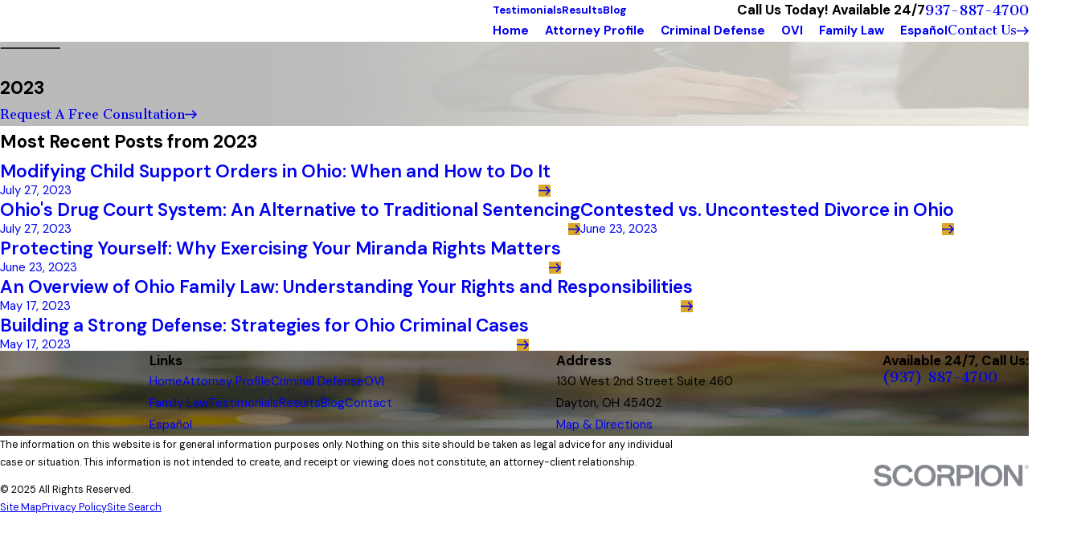

--- FILE ---
content_type: text/plain
request_url: https://www.google-analytics.com/j/collect?v=1&_v=j102&a=924136507&t=pageview&_s=1&dl=https%3A%2F%2Fwww.kanedefense.com%2Fblog%2F2023%2F&ul=en-us%40posix&dt=2023%20Blogs%20%7C%20Kane%20Law&sr=1280x720&vp=1280x720&_u=YEBAAEABAAAAACAAI~&jid=33507637&gjid=663584034&cid=235889509.1764764001&tid=UA-250141769-1&_gid=618582020.1764764001&_r=1&_slc=1&gtm=45He5bj1n81MQRXCQ9v897613744za200zd897613744&gcd=13l3l3l3l1l1&dma=0&tag_exp=103116026~103200004~104527906~104528501~104684208~104684211~105391253~115583767~115938466~115938468~116184927~116184929~116217636~116217638&z=1773785148
body_size: -451
content:
2,cG-G7N2F3KRKE

--- FILE ---
content_type: image/svg+xml; charset=utf-8
request_url: https://www.kanedefense.com/cms/svg/site/5kl4gldxs0w.24.2510311213045.svg
body_size: 10819
content:
<?xml version="1.0" encoding="UTF-8" standalone="no"?>
<svg xmlns="http://www.w3.org/2000/svg" viewBox="0 0 24 24">
<style>
	g path { stroke: none; }
	g.root { display: none; }
	g.root:target { display: inline; }
	g line { stroke: black; }
	g circle { stroke: black; }
	g polyline { stroke: black; }
</style>
<g class="root" id="arrow_down" data-name="arrow down">
	<path d="M20.4 15.6L18.708 13.908L13.2 19.404L13.2 0L10.8 0L10.8 19.404L5.292 13.896L3.6 15.6L12 24L20.4 15.6Z" />
</g>
<g class="root" id="arrow_left" data-name="arrow-left">
	<path d="M8.4 3L10.092 4.813L4.596 10.715L24 10.715L24 13.285L4.596 13.285L10.104 19.187L8.4 21L0 12L8.4 3Z" />
</g>
<g class="root" id="arrow_right" data-name="arrow-right">
	<path d="M15.6 3L13.908 4.813L19.404 10.715L0 10.715L0 13.285L19.404 13.285L13.896 19.187L15.6 21L24 12L15.6 3Z" />
</g>
<g class="root" id="btn_icon" data-name="btn-icon">
	<path d="M15.6 3.6L13.908 5.292L19.404 10.8H0V13.2H19.404L13.896 18.708L15.6 20.4L24 12L15.6 3.6Z" />
</g>
<g class="root" id="cd" data-name="cd">
	<path d="M23.891 9.212C23.643 7.947 23.003 6.861 22.124 6.058C22.008 6.537 21.775 7.056 21.308 7.325C21.872 7.901 22.282 8.644 22.449 9.5C22.904 11.82 21.408 14.073 19.108 14.532C16.809 14.99 14.575 13.48 14.121 11.159C13.667 8.839 15.163 6.585 17.463 6.127C18.746 5.871 20.009 6.23 20.953 6.999C21.206 6.688 21.418 6.2 21.348 5.463C20.153 4.697 18.676 4.374 17.178 4.672C14.083 5.29 12.069 8.322 12.68 11.447C12.878 12.459 13.328 13.356 13.95 14.086C13.806 14.389 13.689 14.849 13.877 15.403C13.684 15.444 13.497 15.525 13.327 15.647L11.919 16.663L10.512 15.647C10.358 15.536 10.19 15.46 10.016 15.416C10.14 15.072 10.167 14.644 10.008 14.12C10.528 13.524 10.933 12.809 11.179 12.001C12.103 8.956 10.407 5.731 7.39 4.798C6.168 4.421 4.918 4.476 3.801 4.879C4.165 5.208 4.508 5.661 4.52 6.203C5.292 5.974 6.134 5.961 6.96 6.216C9.201 6.91 10.461 9.305 9.774 11.567C9.087 13.829 6.713 15.1 4.471 14.407C2.23 13.714 0.97 11.318 1.657 9.056C2.041 7.793 2.951 6.84 4.069 6.365C3.917 5.992 3.591 5.573 2.915 5.288C1.68 5.987 0.7 7.148 0.253 8.621C-0.673 11.666 1.025 14.891 4.041 15.825C5.018 16.127 6.014 16.151 6.945 15.943C7.158 16.237 7.547 16.59 8.208 16.649C8.137 17.176 8.349 17.723 8.807 18.053L10.369 19.18C10.84 19.52 11.442 19.538 11.919 19.278C12.396 19.538 12.999 19.52 13.47 19.18L15.032 18.053C15.508 17.709 15.719 17.131 15.621 16.585C16.043 16.584 16.519 16.426 16.989 15.947C17.755 16.127 18.571 16.15 19.393 15.987C22.489 15.369 24.502 12.336 23.891 9.212ZM20.645 5.597C20.844 5.557 21.037 5.688 21.077 5.889C21.116 6.09 20.986 6.285 20.788 6.325C20.589 6.365 20.395 6.233 20.356 6.032C20.317 5.831 20.447 5.637 20.645 5.597ZM2.699 5.976C2.758 5.78 2.964 5.669 3.159 5.73C3.352 5.79 3.461 5.997 3.401 6.193C3.342 6.389 3.137 6.499 2.942 6.439C2.749 6.378 2.64 6.171 2.699 5.976ZM11.919 17.49C12.098 17.769 12.108 18.138 11.919 18.431C11.731 18.138 11.741 17.769 11.919 17.49ZM10.699 18.666L9.183 17.571C8.866 17.343 8.749 16.936 8.871 16.582C9.05 16.5 9.388 16.316 9.667 15.999C9.846 15.996 10.027 16.049 10.182 16.162L11.454 17.079C11.081 17.571 11.044 18.265 11.403 18.803C11.167 18.86 10.91 18.819 10.699 18.666ZM14.656 17.571L13.141 18.666C12.928 18.819 12.671 18.86 12.437 18.803C12.796 18.265 12.759 17.571 12.386 17.079L13.657 16.162C13.817 16.045 14.004 15.993 14.188 16C14.192 16.005 14.195 16.009 14.198 16.014C14.198 16.014 14.476 16.274 14.906 16.444C15.117 16.824 15.016 17.312 14.656 17.571Z" />
</g>
<g class="root" id="close" data-name="close">
	<path d="M1.285 0.002A1.498 1.498 0.012 0 0 0.012 1.5a1.498 1.498 0 0 0 0.434 0.884L10.019 11.986L0.447 21.604a1.408 1.408 0 0 0 0 1.992a1.393 1.393 0 0 0 1.962 0L11.996 14.009l9.572 9.587a1.498 1.498 0 0 0 2.007 0a1.408 1.408 0 0 0 0-1.992L14.034 11.986l9.587-9.587A1.423 1.423 0.012 0 0 21.614 0.437L11.996 10.009L2.454 0.437A1.588 1.588 0.012 0 0 1.285 0.002Z" />
</g>
<g class="root" id="exex" data-name="exex">
	<path d="M18.095 15.725C17.372 15.725 16.497 15.336 16.296 14.613C16.188 14.222 16.198 13.846 16.327 13.497C16.486 13.062 16.805 12.716 17.224 12.523C17.407 12.438 17.617 12.393 17.831 12.393C18.024 12.393 18.219 12.43 18.395 12.5C18.725 12.631 18.974 12.866 19.094 13.161C19.349 13.788 19.136 14.372 18.549 14.649C18.319 14.758 18.084 14.775 17.874 14.698C17.679 14.628 17.521 14.479 17.429 14.281C17.364 14.136 17.359 13.942 17.421 13.764C17.482 13.583 17.598 13.443 17.739 13.377C17.846 13.328 17.968 13.323 18.079 13.364C18.191 13.405 18.279 13.487 18.329 13.596C18.365 13.674 18.367 13.76 18.339 13.84C18.308 13.921 18.25 13.984 18.173 14.02C18.129 14.041 18.095 14.077 18.078 14.122C18.062 14.168 18.063 14.217 18.084 14.261C18.114 14.326 18.178 14.368 18.249 14.368C18.275 14.368 18.3 14.362 18.325 14.351C18.49 14.274 18.616 14.137 18.679 13.966C18.742 13.794 18.735 13.609 18.658 13.443C18.568 13.247 18.407 13.098 18.204 13.023C18.114 12.989 18.02 12.973 17.924 12.973C17.808 12.973 17.694 12.998 17.587 13.047C17.357 13.154 17.171 13.372 17.077 13.646C16.985 13.915 16.994 14.202 17.1 14.433C17.232 14.72 17.464 14.935 17.75 15.041C17.875 15.086 18.007 15.108 18.142 15.108C18.332 15.108 18.521 15.064 18.704 14.978C19.34 14.678 19.81 13.956 19.43 13.024C19.273 12.635 18.952 12.328 18.528 12.161C18.311 12.076 18.07 12.031 17.831 12.031C17.564 12.031 17.302 12.086 17.073 12.192C16.565 12.427 16.179 12.845 15.986 13.371C15.915 13.565 15.873 13.77 15.86 13.98L8.138 13.98C8.126 13.77 8.085 13.565 8.013 13.371C7.82 12.845 7.434 12.427 6.926 12.192C6.697 12.086 6.435 12.031 6.168 12.031C5.929 12.031 5.688 12.076 5.471 12.161C5.047 12.328 4.726 12.635 4.569 13.024C4.189 13.956 4.659 14.678 5.295 14.978C5.478 15.064 5.667 15.108 5.857 15.108C5.992 15.108 6.125 15.086 6.249 15.041C6.535 14.935 6.767 14.72 6.899 14.433C7.005 14.202 7.013 13.915 6.922 13.646C6.828 13.372 6.642 13.154 6.412 13.047C6.304 12.998 6.191 12.973 6.074 12.973C5.979 12.973 5.885 12.989 5.795 13.023C5.592 13.098 5.431 13.247 5.341 13.443C5.264 13.609 5.257 13.794 5.32 13.966C5.383 14.137 5.509 14.274 5.674 14.351C5.699 14.362 5.724 14.368 5.75 14.368C5.821 14.368 5.885 14.326 5.916 14.261C5.957 14.17 5.917 14.062 5.826 14.02C5.749 13.984 5.69 13.921 5.66 13.84C5.631 13.76 5.634 13.674 5.67 13.596C5.72 13.487 5.809 13.406 5.92 13.364C6.031 13.323 6.153 13.328 6.26 13.377C6.401 13.443 6.516 13.583 6.578 13.764C6.64 13.942 6.636 14.136 6.569 14.281C6.478 14.479 6.32 14.628 6.125 14.698C5.914 14.775 5.68 14.758 5.45 14.649C4.864 14.372 4.65 13.788 4.905 13.161C5.025 12.866 5.274 12.631 5.604 12.5C5.78 12.43 5.975 12.393 6.169 12.393C6.382 12.393 6.592 12.438 6.774 12.523C7.194 12.716 7.513 13.062 7.672 13.497C7.801 13.846 7.811 14.222 7.703 14.613C7.502 15.336 6.626 15.725 5.905 15.725C4.728 15.725 3.771 14.766 3.771 13.587C3.771 12.417 4.657 11.542 5.924 11.457C6.249 11.437 6.597 11.426 7.02 11.426C7.332 11.426 7.651 11.432 7.959 11.437C8.266 11.442 8.583 11.448 8.893 11.448L15.106 11.448C15.416 11.448 15.733 11.442 16.04 11.437C16.348 11.432 16.667 11.426 16.98 11.426C17.402 11.426 17.75 11.437 18.075 11.457C19.343 11.542 20.229 12.417 20.229 13.587C20.229 14.766 19.271 15.725 18.095 15.725ZM14.837 6.634L15.478 10.197C15.482 10.209 15.484 10.223 15.484 10.237C15.484 10.32 15.416 10.388 15.333 10.388C15.309 10.388 15.286 10.383 15.264 10.371L12.04 8.709L8.846 10.427C8.824 10.439 8.798 10.445 8.774 10.445C8.744 10.445 8.713 10.436 8.687 10.417C8.64 10.383 8.616 10.327 8.626 10.27L9.207 6.683L6.59 4.169C6.548 4.129 6.533 4.07 6.551 4.015C6.567 3.961 6.614 3.92 6.671 3.911L10.254 3.357L11.831 0.085C11.856 0.034 11.908 0 11.965 0C12.022 0.001 12.075 0.031 12.101 0.083L13.733 3.327L17.325 3.819C17.383 3.826 17.429 3.866 17.448 3.921C17.466 3.975 17.452 4.035 17.412 4.076L14.837 6.634ZM15.827 14.398L16.314 24L14.797 24L14.496 16.743C14.496 16.49 14.289 16.284 14.037 16.284C13.785 16.284 13.579 16.49 13.579 16.743L13.88 24L12.458 24L12.458 16.773C12.458 16.521 12.252 16.315 11.691 16.315C11.747 16.315 11.541 16.521 11.541 16.773L11.541 24L10.119 24L10.42 16.773C10.42 16.521 10.214 16.315 9.962 16.315C9.71 16.315 9.503 16.521 9.503 16.773L9.202 24L7.661 24L8.148 14.398L15.827 14.398Z" />
</g>
<g class="root" id="expndcontent" data-name="ExpndContent">
	<path d="M20.4 15.6L18.708 13.908L13.2 19.404L13.2 0L10.8 0L10.8 19.404L5.292 13.896L3.6 15.6L12 24L20.4 15.6Z" />
</g>
<g class="root" id="filter_menu" data-name="filter menu">
	<path d="M16.285 0.001a3.434 3.434 0 0 0-3.304 2.571H0V4.286H12.981a3.409 3.409 0 0 0 6.609 0H24V2.572H19.59A3.434 3.434-1.715 0 0 16.285 0.001Zm0 1.714a1.714 1.714 0 1 1-1.714 1.714A1.702 1.702-1.715 0 1 16.285 1.715ZM7.714 8.572a3.434 3.434 0 0 0-3.304 2.571H0v1.714H4.41a3.409 3.409 0 0 0 6.609 0H24V11.143H11.018A3.434 3.434-1.715 0 0 7.714 8.572Zm0 1.714a1.714 1.714 0 1 1-1.714 1.714A1.702 1.702-1.715 0 1 7.714 10.286Zm8.571 6.857a3.434 3.434 0 0 0-3.304 2.571H0v1.714H12.981a3.409 3.409 0 0 0 6.609 0H24V19.715H19.59A3.434 3.434-1.715 0 0 16.285 17.143Zm0 1.714a1.714 1.714 0 1 1-1.714 1.714A1.702 1.702-1.715 0 1 16.285 18.858Z" />
</g>
<g class="root" id="fl" data-name="fl">
	<path d="M23.762 16.638L23.066 17.583C22.666 18.126 21.895 18.243 21.35 17.844L16.365 14.189C15.895 13.844 15.744 13.221 15.971 12.708L12.294 10.012L11.686 10.838C11.508 11.08 11.163 11.132 10.92 10.954L10.405 10.577L9.975 11.161C10.439 11.666 10.499 12.449 10.078 13.02L9.97 13.166C9.492 13.816 8.568 13.956 7.917 13.479L4.644 11.08C3.994 10.602 3.852 9.681 4.331 9.032L4.439 8.886C4.86 8.314 5.627 8.137 6.248 8.429L6.679 7.845L6.164 7.467C5.921 7.289 5.869 6.945 6.047 6.703L8.318 3.622C8.496 3.38 8.841 3.327 9.084 3.505L9.599 3.883L9.984 3.359C9.52 2.855 9.46 2.072 9.881 1.5L9.989 1.354C10.467 0.705 11.392 0.564 12.042 1.042L15.315 3.441C15.965 3.918 16.106 4.839 15.628 5.489L15.52 5.635C15.099 6.206 14.333 6.383 13.711 6.091L13.325 6.615L13.84 6.993C14.083 7.171 14.135 7.514 13.957 7.756L13.303 8.643L16.981 11.339C17.404 10.969 18.045 10.927 18.516 11.272L23.501 14.927C24.044 15.326 24.163 16.096 23.762 16.638ZM5.573 18.714C5.574 18.767 5.552 18.818 5.514 18.856L5.276 19.096C5.2 19.171 5.067 19.171 4.991 19.096L3.273 17.384C3.235 17.345 3.214 17.295 3.214 17.162C3.215 17.187 3.235 17.139 3.273 17.102L3.515 16.862C3.551 16.825 3.601 16.805 3.653 16.805C3.708 16.805 3.759 16.826 3.797 16.863L5.515 18.574C5.552 18.611 5.573 18.661 5.573 18.714ZM7.386 19.153C7.221 19.153 7.087 19.021 7.087 18.856L7.087 15.814C7.087 15.651 7.221 15.518 7.386 15.518L7.812 15.518C7.979 15.518 8.114 15.651 8.114 15.814L8.114 18.856C8.114 19.021 7.979 19.153 7.812 19.153L7.386 19.153ZM9.925 19.096L9.684 18.855C9.645 18.817 9.624 18.767 9.625 18.714C9.625 18.661 9.645 18.612 9.685 18.574L11.402 16.863C11.44 16.825 11.49 16.805 11.544 16.805C11.598 16.805 11.648 16.826 11.687 16.864L11.929 17.102C11.965 17.138 11.985 17.187 11.986 17.162C11.986 17.295 11.965 17.346 11.928 17.383L10.206 19.096C10.132 19.171 10.001 19.17 9.925 19.096ZM11.697 20.512C13.51 20.512 15.137 21.647 15.659 23.242L0 23.242C0.522 21.647 2.15 20.512 3.963 20.512L11.697 20.512Z" />
</g>
<g class="root" id="flair" data-name="flair">
	<path d="M0 12.276L0 11.724L24 11.724L24 12.276L0 12.276Z" />
</g>
<g class="root" id="free_cc" data-name="free_cc">
	<path d="M14.903 19.88C13.933 19.88 12.999 19.776 12.122 19.585L8.886 22.802L9.717 18.774C7.779 17.858 6.393 16.442 5.956 14.8C7.081 15.115 8.303 15.289 9.585 15.289C10.462 15.289 11.324 15.193 12.165 15.036C12.6 15.336 15.675 17.459 15.675 17.459C15.675 17.459 15.629 14.48 15.62 13.839C18.032 12.537 19.477 10.528 19.518 8.352C22.2 9.43 24 11.416 24 13.689C24 17.108 19.926 19.88 14.903 19.88ZM14.283 12.477L14.321 14.974L11.877 13.287C10.999 13.479 10.066 13.583 9.096 13.583C4.072 13.583 0 10.81 0 7.391C0 3.972 4.072 1.199 9.096 1.199C14.119 1.199 18.193 3.972 18.193 7.391C18.193 9.498 16.644 11.358 14.283 12.477Z" />
</g>
<g class="root" id="mail" data-name="mail">
	<path d="M0 3.004L24 3.004L24 20.996L0 20.996L0 3.004ZM20.041 5.253L3.958 5.253L11.999 11.699L20.041 5.253ZM2.181 6.677L2.181 18.747L21.817 18.747L21.817 6.677L11.999 14.549L2.181 6.677Z" />
</g>
<g class="root" id="menu" data-name="menu">
	<path d="M0 2.634v2.927H24v-2.927Zm0 7.902v2.927H24V10.537Zm0 7.902v2.927H24v-2.927Z" />
</g>
<g class="root" id="ovi" data-name="ovi">
	<path d="M21.907 11.828L24 13.358L23.955 17.818L22.747 18.387L22.747 21.588L19.222 21.588L19.222 20.037L12.012 20.037L4.802 20.037L4.802 21.588L1.277 21.588L1.277 18.387L0 17.818L0.024 13.358L2.118 11.828C1.438 11.806 0.898 11.449 0.898 11.01C0.898 10.557 1.473 10.19 2.183 10.19C2.773 10.19 3.269 10.444 3.42 10.789L3.572 10.669L5.703 6.533C8.581 6.314 12.012 6.314 12.012 6.314C12.012 6.314 15.443 6.314 18.321 6.533L20.452 10.669L20.604 10.789C20.755 10.444 21.251 10.19 21.84 10.19C22.552 10.19 23.127 10.557 23.127 11.01C23.127 11.449 22.586 11.806 21.907 11.828ZM2.721 14.243C1.981 14.243 1.381 14.843 1.381 15.584C1.381 16.325 1.981 16.926 2.721 16.926C3.461 16.926 4.061 16.325 4.061 15.584C4.061 14.843 3.461 14.243 2.721 14.243ZM17.778 7.094C15.51 6.93 12.012 6.865 12.012 6.865C12.012 6.865 8.514 6.93 6.247 7.094L4.572 10.46L12.012 10.46L19.452 10.46L17.778 7.094ZM21.279 14.243C20.539 14.243 19.939 14.843 19.939 15.584C19.939 16.325 20.539 16.926 21.279 16.926C22.019 16.926 22.619 16.325 22.619 15.584C22.619 14.843 22.019 14.243 21.279 14.243ZM18.882 5.677C18.906 5.677 18.931 5.683 18.956 5.696L21.21 6.865C21.289 6.906 21.32 7.003 21.279 7.082C21.238 7.162 21.14 7.193 21.062 7.151L18.806 5.982C18.728 5.941 18.697 5.844 18.739 5.764C18.767 5.71 18.823 5.677 18.882 5.677ZM21.538 4.952L18.881 4.952C18.792 4.952 18.72 4.879 18.72 4.791C18.72 4.701 18.792 4.63 18.881 4.63L21.538 4.63C21.628 4.63 21.699 4.701 21.699 4.791C21.699 4.879 21.628 4.952 21.538 4.952ZM18.956 3.885C18.931 3.898 18.906 3.904 18.882 3.904C18.823 3.904 18.767 3.872 18.739 3.817C18.697 3.738 18.728 3.64 18.806 3.6L21.062 2.431C21.14 2.389 21.238 2.42 21.279 2.499C21.32 2.578 21.289 2.676 21.21 2.717L18.956 3.885ZM17.203 5.664L13.371 5.664L13.371 4.159L17.203 4.159C17.618 4.159 17.954 4.496 17.954 4.912C17.954 5.327 17.618 5.664 17.203 5.664ZM11.341 4.159L12.683 4.159L12.683 5.664L11.341 5.664L11.341 4.159ZM6.07 4.912C6.07 4.496 6.407 4.159 6.822 4.159L10.654 4.159L10.654 5.664L6.822 5.664C6.407 5.664 6.07 5.327 6.07 4.912ZM4.947 5.677C5.006 5.677 5.061 5.71 5.09 5.764C5.13 5.844 5.1 5.941 5.021 5.982L2.766 7.151C2.687 7.193 2.59 7.162 2.549 7.082C2.509 7.003 2.54 6.906 2.618 6.865L4.873 5.696C4.896 5.683 4.922 5.677 4.947 5.677ZM4.947 4.952L2.29 4.952C2.201 4.952 2.129 4.879 2.129 4.791C2.129 4.701 2.201 4.63 2.29 4.63L4.947 4.63C5.036 4.63 5.108 4.701 5.108 4.791C5.108 4.879 5.036 4.952 4.947 4.952ZM4.947 3.904C4.922 3.904 4.896 3.898 4.873 3.885L2.618 2.717C2.54 2.676 2.509 2.578 2.549 2.499C2.59 2.42 2.687 2.389 2.766 2.431L5.021 3.6C5.1 3.64 5.13 3.738 5.09 3.817C5.061 3.872 5.006 3.904 4.947 3.904Z" />
</g>
<g class="root" id="phone" data-name="phone">
	<path d="M6.407 0.948L8.464 5.07a1.715 1.715 0 0 1-0.322 1.98c-0.56 0.56-1.208 1.208-1.664 1.673a1.709 1.709 0 0 0-0.295 2.01l0.013 0.023a20.558 20.558 0 0 0 3.12 3.952a20.6 20.6 0 0 0 3.926 3.108l0.026 0.016a1.713 1.713 0 0 0 2.014-0.304l1.667-1.667a1.715 1.715 0 0 1 1.98-0.322l4.121 2.06a1.715 1.715 0 0 1 0.948 1.533V22.282A1.712 1.712-7.494 0 1 21.83 23.938a32.41 32.41 0 0 1-13.996-7.764A32.422 32.422-7.494 0 1 0.065 2.173A1.712 1.712-7.494 0 1 1.722 0h3.152a1.715 1.715 0 0 1 1.533 0.948Z" />
</g>
<g class="root" id="plus" data-name="plus">
	<path d="M0.215 11.264c-0.323 0.44-0.279 1.056 0.117 1.437 0.198 0.154 0.432 0.235 0.682 0.235l9.94 0.015l0.022 9.947c0 0.572 0.462 1.034 1.034 1.034h0c0.557 0 1.012-0.454 1.019-1.019V12.971H22.959c0.564-0.022 1.012-0.469 1.041-1.034 0-0.572-0.462-1.034-1.034-1.034h0l-9.932-0.037V0.928c-0.103-0.564-0.645-0.946-1.209-0.843-0.44 0.081-0.777 0.425-0.843 0.865l-0.022 9.947l-9.91-0.015c-0.315 0.007-0.616 0.147-0.828 0.381Z" />
</g>
<g class="root" id="scroll_left" data-name="scroll-left">
	<path d="M0 11.998a1.189 1.189 0 0 1 0.282-0.728l5.647-6a1.214 1.214 0 0 1 1.544-0.089a1.103 1.103 0 0 1-0.011 1.544l-3.971 4.214H22.941a1.059 1.059 0 0 1 0 2.118H3.495l3.971 4.214a1.166 1.166 0 0 1 0.011 1.544a1.199 1.199 0 0 1-1.544-0.088l-5.647-6A1.023 1.023-22.587 0 1 0 11.998Z" />
</g>
<g class="root" id="scroll_right" data-name="scroll-right">
	<path d="M24 11.998a1.189 1.189 0 0 0-0.282-0.728l-5.647-6a1.214 1.214 0 0 0-1.544-0.089a1.103 1.103 0 0 0 0.011 1.544l3.971 4.214H1.059a1.059 1.059 0 1 0 0 2.118H20.505l-3.971 4.214a1.166 1.166 0 0 0-0.011 1.544a1.199 1.199 0 0 0 1.544-0.088l5.647-6A1.024 1.024-22.588 0 0 24 11.998Z" />
</g>
<g class="root" id="search" data-name="search">
	<path d="M2.771 8.945a6.153 6.153 0 1 1 1.802 4.376A5.954 5.954-858.836 0 1 2.771 8.945Zm13.317 6.177l-0.384-0.384a8.546 8.546 0 0 0 2.124-5.792a8.69 8.69 0 0 0-2.574-6.338a8.524 8.524 0 0 0-6.306-2.606a8.9 8.9 0 0 0-8.947 8.945a8.521 8.521 0 0 0 2.607 6.306a8.681 8.681 0 0 0 6.338 2.574a8.546 8.546 0 0 0 5.792-2.123l0.384 0.384v1.094l6.818 6.818l2.06-2.06l-6.818-6.818Z" />
</g>
<g class="root" id="side_nav_arrow" data-name="side-nav-arrow">
	<path d="M15.6 3L13.908 4.813L19.404 10.715L0 10.715L0 13.285L19.404 13.285L13.896 19.187L15.6 21L24 12L15.6 3Z" />
</g>
<g class="root" id="sppps" data-name="sppps">
	<path d="M21.407 10.586L17.304 10.586L16.654 10.586L14.227 12.411L14.496 10.586C13.065 10.586 11.904 9.433 11.904 8.01L11.904 4.789C11.904 3.365 13.064 2.211 14.496 2.211L21.407 2.211C22.837 2.211 24 3.365 24 4.789L24 8.01C24 9.432 22.838 10.586 21.407 10.586ZM17 13.626C17.379 13.201 18.031 13.16 18.459 13.535C18.889 13.912 18.929 14.559 18.55 14.985L15.115 18.857C15.095 18.88 15.07 18.899 15.048 18.92C15.031 18.937 15.017 18.954 14.997 18.971C14.994 18.974 14.991 18.974 14.988 18.976C14.923 19.028 14.852 19.071 14.779 19.104C14.76 19.112 14.741 19.12 14.722 19.128C14.649 19.158 14.575 19.181 14.497 19.192C14.493 19.192 14.493 19.194 14.49 19.194C14.488 19.194 14.486 19.194 14.483 19.194C14.403 19.205 14.326 19.207 14.246 19.198C14.222 19.197 14.197 19.191 14.172 19.186C14.118 19.177 14.064 19.166 14.01 19.148C13.98 19.137 13.954 19.125 13.926 19.112C13.878 19.093 13.833 19.07 13.79 19.043C13.762 19.025 13.734 19.005 13.707 18.985C13.691 18.972 13.672 18.963 13.657 18.948C13.627 18.923 13.604 18.894 13.577 18.864C13.565 18.853 13.553 18.845 13.542 18.832L11.703 16.616L11.703 21.643C11.703 21.693 11.697 21.741 11.691 21.789L4.619 21.789C4.614 21.741 4.607 21.693 4.607 21.643L4.607 21.174C4.37 21.166 4.134 21.078 3.946 20.905L0.329 17.565C0.274 17.516 0.227 17.458 0.186 17.4C0.185 17.398 0.183 17.397 0.182 17.396C0.168 17.375 0.158 17.353 0.147 17.334C0.125 17.297 0.103 17.26 0.087 17.223C0.072 17.193 0.064 17.16 0.054 17.129C0.042 17.098 0.031 17.067 0.023 17.035C0.017 17.001 0.014 16.965 0.011 16.929C0.006 16.898 0.001 16.869 0 16.839C-0.001 16.805 0.003 16.773 0.006 16.74C0.009 16.706 0.009 16.672 0.014 16.64C0.02 16.612 0.029 16.584 0.037 16.556C0.046 16.519 0.055 16.483 0.068 16.448C0.078 16.418 0.094 16.394 0.106 16.367C0.122 16.335 0.137 16.301 0.156 16.269C0.177 16.238 0.2 16.211 0.225 16.18C0.242 16.158 0.256 16.135 0.276 16.114C0.277 16.112 0.279 16.111 0.282 16.108C0.301 16.088 0.324 16.073 0.344 16.053C0.377 16.025 0.409 15.994 0.443 15.97C0.443 15.969 0.445 15.968 0.447 15.968L5.441 12.541C5.526 12.483 5.619 12.443 5.715 12.414C6.35 12.106 7.208 12.02 8.155 12.02C9.175 12.02 10.09 12.12 10.737 12.488C10.923 12.544 11.094 12.653 11.227 12.813L14.366 16.595L17 13.626ZM4.608 15.607L2.679 16.931L4.607 18.711L4.607 16.016C4.607 16.009 4.608 16.005 4.608 15.997C4.608 15.993 4.608 15.83 4.608 15.607ZM8.156 11.781C6.631 11.781 5.394 10.552 5.394 9.036C5.394 7.519 6.631 6.289 8.156 6.289C9.681 6.289 10.918 7.519 10.918 9.036C10.918 10.552 9.681 11.781 8.156 11.781Z" />
</g>
<g class="root" id="star" data-name="star">
	<polygon points="12 18.1 19.4 23.5 16.6 14.7 24 9.5 15 9.5 12 0.5 9 9.5 0 9.5 7.4 14.7 4.6 23.5" xmlns="http://www.w3.org/2000/svg" />
</g>
<g class="root" id="successsful" data-name="successsful">
	<path d="M8.302 22.146L8.239 22.165C7.649 22.348 7.171 22.01 7.171 21.411L7.171 7.894C7.171 7.295 7.649 6.661 8.239 6.48L17.67 3.569C18.262 3.387 18.74 3.724 18.74 4.323L18.74 4.608L9.371 7.5C8.781 7.681 8.302 8.315 8.302 8.914L8.302 22.146ZM6.141 7.071C6.141 6.472 6.62 5.838 7.211 5.656L16.579 2.765L16.579 2.48C16.579 1.881 16.101 1.544 15.509 1.726L6.079 4.636C5.489 4.818 5.01 5.452 5.01 6.051L5.01 19.568C5.01 20.167 5.489 20.505 6.079 20.322L6.141 20.302L6.141 7.071ZM4.202 5.527C4.202 4.928 4.68 4.295 5.271 4.113L14.639 1.221L14.639 0.937C14.639 0.337 14.161 0 13.569 0.182L4.139 3.093C3.549 3.275 3.07 3.908 3.07 4.507L3.07 17.75C3.07 18.349 3.549 18.686 4.139 18.504L4.202 18.484L4.202 5.527ZM21.193 6.242L21.193 19.759C21.193 20.358 20.714 20.991 20.123 21.173L10.692 24.084C10.103 24.266 9.624 23.929 9.624 23.33L9.624 9.813C9.624 9.213 10.103 8.58 10.692 8.398L20.123 5.488C20.714 5.305 21.193 5.643 21.193 6.242ZM18.47 18.722C18.468 18.547 18.327 18.45 18.155 18.503L13.652 20.035C13.48 20.088 13.34 20.272 13.337 20.447C13.34 20.621 13.48 20.718 13.652 20.666L18.155 19.133C18.327 19.081 18.468 18.897 18.47 18.722ZM18.47 17.526C18.468 17.352 18.327 17.255 18.155 17.308L13.652 18.839C13.48 18.893 13.34 19.077 13.337 19.252C13.34 19.426 13.48 19.523 13.652 19.47L18.155 17.938C18.327 17.885 18.468 17.701 18.47 17.526ZM18.47 16.331C18.468 16.157 18.327 16.06 18.155 16.112L13.652 17.644C13.48 17.697 13.34 17.881 13.337 18.057C13.34 18.231 13.48 18.328 13.652 18.275L18.155 16.743C18.327 16.69 18.468 16.506 18.47 16.331ZM18.85 9.948C18.85 9.631 18.596 9.451 18.283 9.548L13.279 11.093C12.966 11.19 12.711 11.525 12.711 11.843L12.711 14.576C12.711 14.893 12.966 15.073 13.279 14.976L18.283 13.432C18.596 13.335 18.85 12.998 18.85 12.681L18.85 9.948Z" />
</g>
</svg>